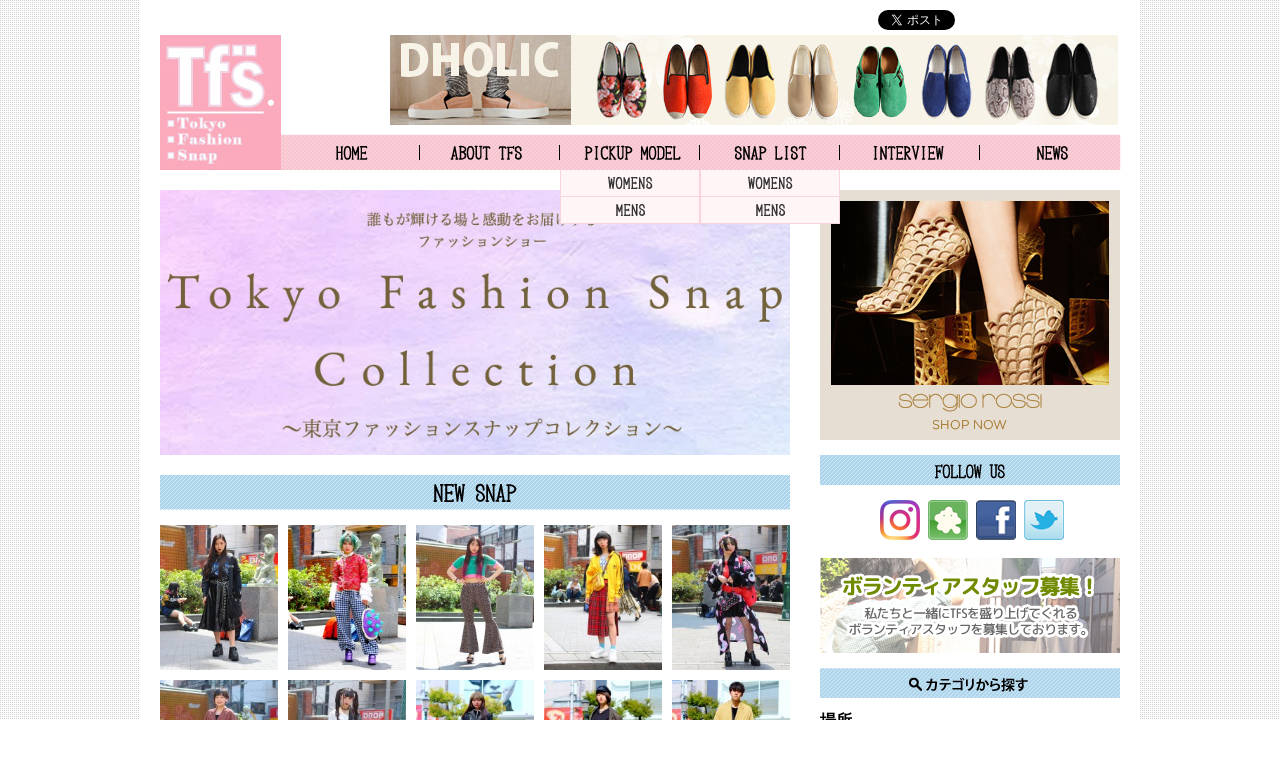

--- FILE ---
content_type: text/html; charset=UTF-8
request_url: https://www.tokyofashionsnap.net/
body_size: 8180
content:
<!DOCTYPE html PUBLIC "-//W3C//DTD XHTML 1.0 Transitional//EN" "http://www.w3.org/TR/xhtml1/DTD/xhtml1-transitional.dtd">
<html xmlns="http://www.w3.org/1999/xhtml" lang="ja" xml:lang="ja">
<head>
<meta http-equiv="Content-Type" content="text/html; charset=utf-8" />
<meta http-equiv="Content-Script-Type" content="text/javascript" />
<meta http-equiv="Content-Style-Type" content="text/css" />
<meta name="viewport" content="width=device-width, initial-scale=1.0, user-scalable=yes">
<title>東京ファッションスナップ【TFS】</title>

<link href="https://www.tokyofashionsnap.net/wp-content/themes/tfs/style.css?20260126144625" rel="stylesheet" type="text/css" />
<link href="https://www.tokyofashionsnap.net/wp-content/themes/tfs/css/contents.css?20260126144625" rel="stylesheet" type="text/css" />
<link href="https://www.tokyofashionsnap.net/wp-content/themes/tfs/css/top.css?20260126144625" rel="stylesheet" type="text/css" />
<link href="https://www.tokyofashionsnap.net/wp-content/themes/tfs/css/reset.css" rel="stylesheet" type="text/css" />
<link href="https://www.tokyofashionsnap.net/wp-content/themes/tfs/css/colorbox.css" rel="stylesheet" type="text/css" />
<script type='text/javascript' src='https://www.tokyofashionsnap.net/wp-content/themes/tfs/js/jquery-1.11.1.min.js'></script>
<script type='text/javascript' src='https://www.tokyofashionsnap.net/wp-content/themes/tfs/js/jquery.colorbox-min.js'></script>
<script type='text/javascript' src='https://www.tokyofashionsnap.net/wp-content/themes/tfs/js/common.js?20260126144625'></script>

<script>
  window.twttr = (function(d, s, id) {
  var js, fjs = d.getElementsByTagName(s)[0],
    t = window.twttr || {};
  if (d.getElementById(id)) return t;
  js = d.createElement(s);
  js.id = id;
  js.src = "https://platform.twitter.com/widgets.js";
  fjs.parentNode.insertBefore(js, fjs);
 
  t._e = [];
  t.ready = function(f) {
    t._e.push(f);
  };
 
  return t;
}(document, "script", "twitter-wjs"));</script>
<script>!function(d,s,id){var js,fjs=d.getElementsByTagName(s)[0];if(!d.getElementById(id)){js=d.createElement(s);js.charset="UTF-8";js.id=id;js.src="//platform.twitter.com/widgets.js";fjs.parentNode.insertBefore(js,fjs);}}(document,"script","twitter-wjs");</script>

<!-- wp_head -->
 
<!-- All in One SEO Pack 2.2.7.1 by Michael Torbert of Semper Fi Web Design[-1,-1] -->
<meta name="description" itemprop="description" content="東京ファッションスナップ【TFS】は東京、大阪、名古屋でお洒落な若者をターゲットにストリートスナップを定期開催し、リアルなファッション情報をWEB配信していく【お洒落メディア】です。 大阪スナップは梅田の人気ファッションビルOPAとコラボスナップをしております！ スナップ開催地も現在全国に拡大中！" />

<meta name="keywords" itemprop="keywords" content="TFS,東京ファッションスナップ,TokyoFashionSnap,SINFONIA,シンフォニア,大阪,名古屋,原宿,スナップ,ストリートスナップ" />
<meta name="google-site-verification" content="8CNeR9Jf71Xeen3vHSsj_846IhDht5hn5k1OUyULgGw" />
<link rel='next' href='https://www.tokyofashionsnap.net/page/2' />

<meta property="og:title" content="東京ファッションスナップ【TFS】" />
<meta property="og:url" content="https://www.tokyofashionsnap.net/" />
<meta property="og:image" content="https://www.tokyofashionsnap.net/wp-content/themes/tfs/images/common/logo.jpg" />
<meta property="og:site_name" content="東京ファッションスナップ【TFS】" />
<meta property="og:description" content="モデル:ゆうさん　まなさん モデル:yuiさん モデル:エミさん モデル;ririさん &nbsp; &nbsp;" />
<meta name="twitter:card" content="summary" />
<meta name="twitter:description" content="モデル:ゆうさん　まなさん モデル:yuiさん モデル:エミさん モデル;ririさん &nbsp; &nbsp;" />
<meta itemprop="image" content="https://www.tokyofashionsnap.net/wp-content/themes/tfs/images/common/logo.jpg" />
			<script>
			(function(i,s,o,g,r,a,m){i['GoogleAnalyticsObject']=r;i[r]=i[r]||function(){
			(i[r].q=i[r].q||[]).push(arguments)},i[r].l=1*new Date();a=s.createElement(o),
			m=s.getElementsByTagName(o)[0];a.async=1;a.src=g;m.parentNode.insertBefore(a,m)
			})(window,document,'script','//www.google-analytics.com/analytics.js','ga');

			ga('create', 'UA-12140983-27', 'auto');
			
			ga('send', 'pageview');
			</script>
<!-- /all in one seo pack -->
<link rel='stylesheet' id='se-link-styles-css'  href='https://www.tokyofashionsnap.net/wp-content/plugins/search-everything/static/css/se-styles.css?ver=3.9.1' type='text/css' media='all' />
<link rel='stylesheet' id='wordpress-popular-posts-css'  href='https://www.tokyofashionsnap.net/wp-content/plugins/wordpress-popular-posts/style/wpp.css?ver=3.3.1' type='text/css' media='all' />
<script type='text/javascript' src='https://www.tokyofashionsnap.net/wp-includes/js/jquery/jquery.js?ver=1.11.0'></script>
<script type='text/javascript' src='https://www.tokyofashionsnap.net/wp-includes/js/jquery/jquery-migrate.min.js?ver=1.2.1'></script>
<script type='text/javascript' src='https://www.tokyofashionsnap.net/wp-content/themes/tfs/js/gnavi.js?ver=3.9.1'></script>
<script type='text/javascript' src='//cdnjs.cloudflare.com/ajax/libs/jquery-easing/1.3/jquery.easing.min.js?ver=3.9.1'></script>
<link rel="EditURI" type="application/rsd+xml" title="RSD" href="https://www.tokyofashionsnap.net/xmlrpc.php?rsd" />
<link rel="wlwmanifest" type="application/wlwmanifest+xml" href="https://www.tokyofashionsnap.net/wp-includes/wlwmanifest.xml" /> 
<script type="text/javascript">
	window._se_plugin_version = '8.1.3';
</script>
	
<style type="text/css" media="screen">
	#rotator {
		position: relative;
		width: 630px;
		height: 265px;
		margin: 0; padding: 0;
		overflow: hidden;
	}
</style>
	
<link rel="stylesheet" href="https://www.tokyofashionsnap.net/wp-content/plugins/wp-page-numbers/classic/wp-page-numbers.css" type="text/css" media="screen" /><!-- BEGIN: WP Social Bookmarking Light -->
<script>(function(d, s, id) {
  var js, fjs = d.getElementsByTagName(s)[0];
  if (d.getElementById(id)) return;
  js = d.createElement(s); js.id = id;
  js.src = "//connect.facebook.net/ja_JP/sdk.js#xfbml=1&version=v2.0";
  fjs.parentNode.insertBefore(js, fjs);
}(document, 'script', 'facebook-jssdk'));</script>   
<style type="text/css">
.wp_social_bookmarking_light{
    border: 0 !important;
    padding: 10px 0 20px 0 !important;
    margin: 0 !important;
}
.wp_social_bookmarking_light div{
    float: left !important;
    border: 0 !important;
    padding: 0 !important;
    margin: 0 5px 0px 0 !important;
    min-height: 30px !important;
    line-height: 18px !important;
    text-indent: 0 !important;
}
.wp_social_bookmarking_light img{
    border: 0 !important;
    padding: 0;
    margin: 0;
    vertical-align: top !important;
}
.wp_social_bookmarking_light_clear{
    clear: both !important;
}
#fb-root{
    display: none;
}
.wsbl_twitter{
    width: 100px;
}
.wsbl_facebook_like iframe{
    max-width: none !important;
}</style>
<!-- END: WP Social Bookmarking Light -->
<!-- end wp_head -->

</head>
<body id="pagetop">
    <div id="wrapper">
<script type='text/javascript'>
  (function(i,s,o,g,r,a,m){i['GoogleAnalyticsObject']=r;i[r]=i[r]||function(){
  (i[r].q=i[r].q||[]).push(arguments)},i[r].l=1*new Date();a=s.createElement(o),
  m=s.getElementsByTagName(o)[0];a.async=1;a.src=g;m.parentNode.insertBefore(a,m)
  })(window,document,'script','//www.google-analytics.com/analytics.js','ga');

  ga('create', 'UA-12140983-27', 'auto');
  ga('require', 'displayfeatures');
  ga('send', 'pageview');

</script>
        <div id="header">
            <h1><a href="https://www.tokyofashionsnap.net"><img src="https://www.tokyofashionsnap.net/wp-content/themes/tfs/images/common/logo.jpg" alt="東京ファッションスナップ　Tokyo Fashion Snap" /><span class="sp">Tokyo Fashion Snap</span></a></h1>
            <ul id="gNavi">
                <li class="gMenu01"><a href="https://www.tokyofashionsnap.net" title="TFS HOME">TFS HOME</a></li>
                <li class="gMenu02"><a href="https://www.tokyofashionsnap.net/about" title="TFSとは">ABOUT TFS</a></li>
                <li class="gMenu03"><a href="https://www.tokyofashionsnap.net/archives/pickup" title="ピックアップスナップ">PICKUP MODEL</a>
                    <ul class="submenu">
                        <li class="submenu01"><a href="https://www.tokyofashionsnap.net/reg_sex/womens">WOMENS</a></li>
                        <li class="submenu02"><a href="https://www.tokyofashionsnap.net/reg_sex/mens">MENS</a></li>
                    </ul>
                </li>
                <li class="gMenu04"><a href="https://www.tokyofashionsnap.net/archives/snap" title="スナップ">SNAP LIST</a>
                    <ul class="submenu">
                        <li class="submenu01"><a href="https://www.tokyofashionsnap.net/snap_sex/womens">WOMENS</a></li>
                        <li class="submenu02"><a href="https://www.tokyofashionsnap.net/snap_sex/mens">MENS</a></li>
                    </ul>
                </li>
                <li class="gMenu05"><a href="https://www.tokyofashionsnap.net/archives/interview" title="インタビュー">INTERVIEW</a></li>
                <li class="gMenu06"><a href="https://www.tokyofashionsnap.net/archives/category/news" title="ニュース">NEWS</a></li>
            </ul><!--END gNavi-->
            <ul class="share clearfix">
                <li><iframe title="facebook" src="https://www.facebook.com/plugins/like.php?href=http%3A%2F%2Fwww.tokyofashionsnap.net%2F&amp;width=120&amp;layout=button_count&amp;action=like&amp;show_faces=false&amp;share=false&amp;height=21&amp;appId=308012589211706" scrolling="no" frameborder="0" style="border:none; overflow:hidden; width:120px; height:21px;" allowTransparency="true"></iframe></li>
                <li><a href="https://twitter.com/share" class="twitter-share-button" data-url="https://www.tokyofashionsnap.net/" data-text="Tokyo Fashion Snap" data-lang="ja">ツイート</a></li>
                <li><div class="g-plusone" data-size="medium" data-href="https://www.tokyofashionsnap.net/"></div></li>
            </ul>
            <div id="headBanner"><img src="https://www.tokyofashionsnap.net/wp-content/themes/tfs/images/banner/head.jpg" alt="" /></div>
            <div class="header sp">
                <span class="spmenu_btn"></span>
            </div>
        </div><!--END header-->
        <div class="sp spmenu">
            <nav>
                <ul>
                    <li><a href="https://www.tokyofashionsnap.net" title="TFS HOME">TFS HOME</a></li>
                    <li><a href="https://www.tokyofashionsnap.net/about" title="TFSとは">ABOUT TFS</a></li>
                    <li><a href="https://www.tokyofashionsnap.net/archives/pickup" title="ピックアップスナップ">PICKUP MODEL</a></li>
                    <li><a href="https://www.tokyofashionsnap.net/reg_sex/womens">－　WOMENS</a></li>
                    <li><a href="https://www.tokyofashionsnap.net/reg_sex/mens">－　MENS</a></li>
                    <li><a href="https://www.tokyofashionsnap.net/archives/snap" title="スナップ">SNAP LIST</a></li>
                    <li><a href="https://www.tokyofashionsnap.net/snap_sex/womens">－　WOMENS</a></li>
                    <li><a href="https://www.tokyofashionsnap.net/snap_sex/mens">－　MENS</a></li>
                    <li><a href="https://www.tokyofashionsnap.net/archives/interview" title="インタビュー">INTERVIEW</a></li>
                    <li><a href="https://www.tokyofashionsnap.net/archives/category/news" title="ニュース">NEWS</a></li>
                    <li><a href="https://www.tokyofashionsnap.net/staff">ボランティアスタッフ募集</a></li>
                    <li><a href="https://www.tokyofashionsnap.net/contact">お問い合わせ</a></li>
                    <li><a href="https://www.tokyofashionsnap.net/privacy">プライバシーポリシー</a></li>
                    <li><a href="https://www.tokyofashionsnap.net/ad">広告掲載について</a></li>
                    <li><a href="https://www.tokyofashionsnap.net/company">運営会社</a></li>
                </ul>
            </nav>
        </div>
    <div id="main" class="clearfix">
        <div class="clearfix">
            <div id="contents">
                <div id="mainImage">
                    <div id="rotator">
<a href="https://tokyofashionsnap.wixsite.com/tfsc"><img src="https://www.tokyofashionsnap.net/wp-content/uploads/2016/08/TFSC-vol.3-jpeg-resized.jpg" width="630" height="265" class="20160830034331" alt="" /></a>
<a href="http://www.tokyofashionsnap.net/archives/interview/491.html"><img src="https://www.tokyofashionsnap.net/wp-content/uploads/2016/08/top_godmake_bnr02.jpg" width="630" height="265" class="20160830045831" alt="" /></a>
<a href="http://www.tokyofashionsnap.net/archives/325.html"><img src="https://www.tokyofashionsnap.net/wp-content/uploads/2016/08/top_godmake_bnr.jpg" width="630" height="265" class="20160830045858" alt="" /></a>
</div>
                </div><!--END mainImage-->

                <h2><img src="https://www.tokyofashionsnap.net/wp-content/themes/tfs/images/contents/ttl-newsnap.jpg" alt="NEW SNAP" /></h2>
                <ul id="snapList" class="clearfix">
                                                    <li><a href="https://www.tokyofashionsnap.net/archives/snap/8247.html"><img src="https://www.tokyofashionsnap.net/wp-content/uploads/2019/07/0011-168x206.jpg" class="attachment-118x145 wp-post-image" alt="001" /></a></li>
                                    <li><a href="https://www.tokyofashionsnap.net/archives/snap/8240.html"><img src="https://www.tokyofashionsnap.net/wp-content/uploads/2019/07/001-168x206.jpg" class="attachment-118x145 wp-post-image" alt="001" /></a></li>
                                    <li><a href="https://www.tokyofashionsnap.net/archives/snap/8237.html"><img src="https://www.tokyofashionsnap.net/wp-content/uploads/2019/06/033-168x206.jpg" class="attachment-118x145 wp-post-image" alt="03" /></a></li>
                                    <li><a href="https://www.tokyofashionsnap.net/archives/snap/8232.html"><img src="https://www.tokyofashionsnap.net/wp-content/uploads/2019/06/012-168x206.jpg" class="attachment-118x145 wp-post-image" alt="01" /></a></li>
                                    <li><a href="https://www.tokyofashionsnap.net/archives/snap/8221.html"><img src="https://www.tokyofashionsnap.net/wp-content/uploads/2019/06/07-168x206.jpg" class="attachment-118x145 wp-post-image" alt="07" /></a></li>
                                    <li><a href="https://www.tokyofashionsnap.net/archives/snap/8216.html"><img src="https://www.tokyofashionsnap.net/wp-content/uploads/2019/06/05-168x206.jpg" class="attachment-118x145 wp-post-image" alt="05" /></a></li>
                                    <li><a href="https://www.tokyofashionsnap.net/archives/snap/8227.html"><img src="https://www.tokyofashionsnap.net/wp-content/uploads/2019/06/021-168x206.jpg" class="attachment-118x145 wp-post-image" alt="02" /></a></li>
                                    <li><a href="https://www.tokyofashionsnap.net/archives/snap/8213.html"><img src="https://www.tokyofashionsnap.net/wp-content/uploads/2019/06/01-168x206.jpg" class="attachment-118x145 wp-post-image" alt="01" /></a></li>
                                    <li><a href="https://www.tokyofashionsnap.net/archives/snap/8178.html"><img src="https://www.tokyofashionsnap.net/wp-content/uploads/2019/04/d8f4d811f28ccdd6563fdea853b294eb-168x206.jpg" class="attachment-118x145 wp-post-image" alt="005-5 - コピー" /></a></li>
                                    <li><a href="https://www.tokyofashionsnap.net/archives/snap/8173.html"><img src="https://www.tokyofashionsnap.net/wp-content/uploads/2019/03/fe9177689790da0c1c5b79c138574429-168x206.jpg" class="attachment-118x145 wp-post-image" alt="006-5 - コピー" /></a></li>
                                    <li><a href="https://www.tokyofashionsnap.net/archives/snap/8167.html"><img src="https://www.tokyofashionsnap.net/wp-content/uploads/2019/04/301652c756065d2f058d4d6a7f962f71-168x206.jpg" class="attachment-118x145 wp-post-image" alt="003-4 - コピー" /></a></li>
                                    <li><a href="https://www.tokyofashionsnap.net/archives/snap/8201.html"><img src="https://www.tokyofashionsnap.net/wp-content/uploads/2019/06/001-168x206.jpg" class="attachment-118x145 wp-post-image" alt="001" /></a></li>
                                    <li><a href="https://www.tokyofashionsnap.net/archives/snap/8198.html"><img src="https://www.tokyofashionsnap.net/wp-content/uploads/2019/06/007-168x206.jpg" class="attachment-118x145 wp-post-image" alt="007" /></a></li>
                                    <li><a href="https://www.tokyofashionsnap.net/archives/snap/8195.html"><img src="https://www.tokyofashionsnap.net/wp-content/uploads/2019/06/005-168x206.jpg" class="attachment-118x145 wp-post-image" alt="005" /></a></li>
                                    <li><a href="https://www.tokyofashionsnap.net/archives/snap/8099.html"><img src="https://www.tokyofashionsnap.net/wp-content/uploads/2019/02/033-3-168x206.jpg" class="attachment-118x145 wp-post-image" alt="033-3" /></a></li>
                                                </ul>
                <p class="snapMore"><a href="https://www.tokyofashionsnap.net/archives/snap"><img src="https://www.tokyofashionsnap.net/wp-content/themes/tfs/images/common/more.gif" alt="more" /></a></p>

                <h2><img src="https://www.tokyofashionsnap.net/wp-content/themes/tfs/images/contents/ttl-pickupmodel.jpg" alt="PICKUP MODEL" /></h2>
                <div id="pickupModelBox">
                    <ul id="pickupModelList" class="clearfix">
                                                        <li>
                            <div class="photo"><a href="https://www.tokyofashionsnap.net/archives/pickup/8205.html"><img src="https://www.tokyofashionsnap.net/wp-content/uploads/2019/06/0041-168x206.jpg" class="attachment-168x206 wp-post-image" alt="004" /></a></div>
                            <h3><a href="https://www.tokyofashionsnap.net/archives/pickup/8205.html">GAMEBOYしんじ</a></h3>
                            <p class="date">Date:2019/05/05</p>
                        </li>
                                            <li>
                            <div class="photo"><a href="https://www.tokyofashionsnap.net/archives/pickup/8192.html"><img src="https://www.tokyofashionsnap.net/wp-content/uploads/2019/06/003-168x206.jpg" class="attachment-168x206 wp-post-image" alt="003" /></a></div>
                            <h3><a href="https://www.tokyofashionsnap.net/archives/pickup/8192.html">岩谷 美桜</a></h3>
                            <p class="date">Date:2019/03/03</p>
                        </li>
                                            <li>
                            <div class="photo"><a href="https://www.tokyofashionsnap.net/archives/pickup/7948.html"><img src="https://www.tokyofashionsnap.net/wp-content/uploads/2018/12/09-4-168x206.jpg" class="attachment-168x206 wp-post-image" alt="09-4" /></a></div>
                            <h3><a href="https://www.tokyofashionsnap.net/archives/pickup/7948.html">あんな</a></h3>
                            <p class="date">Date:2018/12/09</p>
                        </li>
                                            <li>
                            <div class="photo"><a href="https://www.tokyofashionsnap.net/archives/pickup/7943.html"><img src="https://www.tokyofashionsnap.net/wp-content/uploads/2018/12/02-3-168x206.jpg" class="attachment-168x206 wp-post-image" alt="02-3" /></a></div>
                            <h3><a href="https://www.tokyofashionsnap.net/archives/pickup/7943.html">りりレ</a></h3>
                            <p class="date">Date:2018/12/02</p>
                        </li>
                                            <li>
                            <div class="photo"><a href="https://www.tokyofashionsnap.net/archives/pickup/7901.html"><img src="https://www.tokyofashionsnap.net/wp-content/uploads/2018/11/01-168x206.jpg" class="attachment-168x206 wp-post-image" alt="01" /></a></div>
                            <h3><a href="https://www.tokyofashionsnap.net/archives/pickup/7901.html">NATSUKI</a></h3>
                            <p class="date">Date:2018/11/25</p>
                        </li>
                                            <li>
                            <div class="photo"><a href="https://www.tokyofashionsnap.net/archives/pickup/7809.html"><img src="https://www.tokyofashionsnap.net/wp-content/uploads/2018/10/41-168x206.jpeg" class="attachment-168x206 wp-post-image" alt="4" /></a></div>
                            <h3><a href="https://www.tokyofashionsnap.net/archives/pickup/7809.html">コノミ</a></h3>
                            <p class="date">Date:2018/10/28</p>
                        </li>
                                                            </ul><!--END pickupModelList-->
                </div><!--END pickupModelBox-->
                <p class="pickupMore"><a href="https://www.tokyofashionsnap.net/archives/pickup"><img src="https://www.tokyofashionsnap.net/wp-content/themes/tfs/images/common/more.gif" alt="more" /></a></p>

                <ul class="widgetList">
                    
<!-- WordPress Popular Posts Plugin v3.3.1 [W] [monthly] [views] [custom] -->
<li id="wpp-2" class="widget popular-posts">
<h2 class="widgettitle">今月の人気記事ランキング</h2>

<ul id="popularPostsList">
<li>
<div class="photo"><a href="https://www.tokyofashionsnap.net/archives/snap/2059.html" title="MINA（大阪）" target="_self"><img src="https://www.tokyofashionsnap.net/wp-content/uploads/2015/02/2013-06-30-14.37.09-168x206.jpg" class="wpp-thumbnail wpp_featured_stock wp-post-image" alt="MINA（大阪）" /></a></div>
<h3><a href="https://www.tokyofashionsnap.net/archives/snap/2059.html" title="MINA（大阪）" class="wpp-post-title" target="_self">MINA（大阪）</a></h3>
<p class="date">Date:<span class="wpp-date">posted on 2013/06/30</span></p>
</li>
<li>
<div class="photo"><a href="https://www.tokyofashionsnap.net/archives/snap/3961.html" title="はげちょびん（原宿）" target="_self"><img src="https://www.tokyofashionsnap.net/wp-content/uploads/2015/12/IMG_9443-168x206.jpg" class="wpp-thumbnail wpp_featured_stock wp-post-image" alt="IMG_9443" /></a></div>
<h3><a href="https://www.tokyofashionsnap.net/archives/snap/3961.html" title="はげちょびん（原宿）" class="wpp-post-title" target="_self">はげちょびん（原宿）</a></h3>
<p class="date">Date:<span class="wpp-date">posted on 2015/12/16</span></p>
</li>
<li>
<div class="photo"><a href="https://www.tokyofashionsnap.net/archives/snap/5416.html" title="いとうまやか" target="_self"><img src="https://www.tokyofashionsnap.net/wp-content/uploads/2016/05/IMG_7136-168x206.jpg" class="wpp-thumbnail wpp_featured_stock wp-post-image" alt="IMG_7136" /></a></div>
<h3><a href="https://www.tokyofashionsnap.net/archives/snap/5416.html" title="いとうまやか" class="wpp-post-title" target="_self">いとうまやか</a></h3>
<p class="date">Date:<span class="wpp-date">posted on 2016/05/24</span></p>
</li>

</ul>
</li>

<!-- End WordPress Popular Posts Plugin v3.3.1 -->
                </ul>

                <h2><img src="https://www.tokyofashionsnap.net/wp-content/themes/tfs/images/contents/ttl-interview.jpg" alt="INTERVIEW" /></h2>
                <ul id="interviewList" class="clearfix">
                                                    <li><div class="photo"><a href="https://www.tokyofashionsnap.net/archives/interview/7109.html"><img src="https://www.tokyofashionsnap.net/wp-content/uploads/2017/11/9203.jpg" class="attachment-full wp-post-image" alt="9203" /></a></div><span class="int-title"><a href="https://www.tokyofashionsnap.net/archives/interview/7109.html">平富　遥香さん</a></span></li>
                                    <li><div class="photo"><a href="https://www.tokyofashionsnap.net/archives/interview/7104.html"><img src="https://www.tokyofashionsnap.net/wp-content/uploads/2017/11/9202.jpg" class="attachment-full wp-post-image" alt="9202" /></a></div><span class="int-title"><a href="https://www.tokyofashionsnap.net/archives/interview/7104.html">工藤　愛美香さん</a></span></li>
                                    <li><div class="photo"><a href="https://www.tokyofashionsnap.net/archives/interview/7098.html"><img src="https://www.tokyofashionsnap.net/wp-content/uploads/2017/11/8804.jpg" class="attachment-full wp-post-image" alt="8804" /></a></div><span class="int-title"><a href="https://www.tokyofashionsnap.net/archives/interview/7098.html">川口　美波さん</a></span></li>
                                    <li><div class="photo"><a href="https://www.tokyofashionsnap.net/archives/interview/5864.html"><img src="https://www.tokyofashionsnap.net/wp-content/uploads/2016/07/IMG_7358.jpg" class="attachment-full wp-post-image" alt="IMG_7358" /></a></div><span class="int-title"><a href="https://www.tokyofashionsnap.net/archives/interview/5864.html">メロディーチューバック</a></span></li>
                                    <li><div class="photo"><a href="https://www.tokyofashionsnap.net/archives/interview/2361.html"><img src="https://www.tokyofashionsnap.net/wp-content/uploads/2015/03/2015-02-10-19.23.24.jpg" class="attachment-full wp-post-image" alt="2015-02-10 19.23.24" /></a></div><span class="int-title"><a href="https://www.tokyofashionsnap.net/archives/interview/2361.html">maki。</a></span></li>
                                    <li><div class="photo"><a href="https://www.tokyofashionsnap.net/archives/interview/1603.html"><img src="https://www.tokyofashionsnap.net/wp-content/uploads/2014/12/IMG_7211.jpg" class="attachment-full wp-post-image" alt="IMG_7211" /></a></div><span class="int-title"><a href="https://www.tokyofashionsnap.net/archives/interview/1603.html">優里香</a></span></li>
                                                </ul>
                <p class="interviewMore"><a href="https://www.tokyofashionsnap.net/archives/interview"><img src="https://www.tokyofashionsnap.net/wp-content/themes/tfs/images/common/more.gif" alt="more" /></a></p>

                <h2><img src="https://www.tokyofashionsnap.net/wp-content/themes/tfs/images/contents/ttl-news.jpg" alt="NEWS" /></h2>
                <ul id="newsList">
                                            <li><span class="date">2019/06/16</span><a href="https://www.tokyofashionsnap.net/archives/8182.html">6月16日　スナップ</a></li>
                                    <li><span class="date">2019/04/18</span><a href="https://www.tokyofashionsnap.net/archives/8156.html">4月原宿スナップ</a></li>
                                    <li><span class="date">2019/04/10</span><a href="https://www.tokyofashionsnap.net/archives/8147.html">Dior</a></li>
                                                </ul>
                <p class="newsMore"><a href="https://www.tokyofashionsnap.net/archives/category/news"><img src="https://www.tokyofashionsnap.net/wp-content/themes/tfs/images/common/more.gif" alt="more" /></a></p>

                <div id="facebookBox"><iframe src="https://www.facebook.com/plugins/page.php?href=https://www.facebook.com/tokyofashionsnap.tfssnap/&tabs=timeline&width=340&height=300&small_header=false&adapt_container_width=true&hide_cover=false&show_facepile=false&appId" width="340" height="300" style="border:none;overflow:hidden" scrolling="no" frameborder="0" allowTransparency="true" allow="encrypted-media"></iframe></div>
            </div><!--END contents-->
        <div id="sidebar">
            <div id="sideBanner01" class="sideBanner">
                <img src="https://www.tokyofashionsnap.net/wp-content/themes/tfs/images/banner/side01.jpg" alt="SERGIO ROSSI" />
            </div>

            <h2><img src="https://www.tokyofashionsnap.net/wp-content/themes/tfs/images/common/ttl-side-followus.jpg" alt="FOLLOW US" /></h2>
            <ul class="followList clearfix">
                <li><a href="https://www.instagram.com/tfsnap/" target="_blank"><img src="https://www.tokyofashionsnap.net/wp-content/themes/tfs/images/common/icon-instagram.png" alt="Instagram" /></a></li>
                <li><a href="http://ameblo.jp/tfs89" target="_blank"><img src="https://www.tokyofashionsnap.net/wp-content/themes/tfs/images/common/icon-ameba.gif" alt="アメブロ" /></a></li>
                <li><a href="https://facebook.com/tokyofashionsnap.tfssnap/" target="_blank"><img src="https://www.tokyofashionsnap.net/wp-content/themes/tfs/images/common/icon-facebook.gif" alt="facebook" /></a></li>
                <li><a href="https://twitter.com/tfssnap" target="_blank"><img src="https://www.tokyofashionsnap.net/wp-content/themes/tfs/images/common/icon-twitter.gif" alt="Twitter" /></a></li>
            </ul>

            <div id="sideBanner02" class="sideBanner">
                <a href="https://www.tokyofashionsnap.net/staff"><img src="https://www.tokyofashionsnap.net/wp-content/themes/tfs/images/common/staff_bnr2.jpg" alt="ボランティアスタッフ募集" /></a>
            </div>

            <h2><img src="https://www.tokyofashionsnap.net/wp-content/themes/tfs/images/common/ttl-side-cat.jpg" alt="カテゴリから探す" /></h2>
            <div class="sidecategoryBox">
            <h3>場所</h3>
            <ul class="catList01">
                <li><a href="https://www.tokyofashionsnap.net/snap_area/tokyo">東京</a></li>
                <li><a href="https://www.tokyofashionsnap.net/snap_area/osaka">大阪</a></li>
            </ul>
        </div>
        <div class="sidecategoryBox">
            <h3>季節</h3>
            <ul class="catList02 clearfix">
                <li><a href="https://www.tokyofashionsnap.net/snap_season/autumn">autumn</a></li>
                <li><a href="https://www.tokyofashionsnap.net/snap_season/summer">summer</a></li>
                <li><a href="https://www.tokyofashionsnap.net/snap_season/spring">spring</a></li>
                <li><a href="https://www.tokyofashionsnap.net/snap_season/winter">winter</a></li>
            </ul>
        </div>
        <div class="sidecategoryBox">
            <h3>アーカイブ</h3>
            <select name="archive-dropdown" onchange='document.location.href=this.options[this.selectedIndex].value;' tabindex="0">
                <option value="" selected="selected">月を選択</option>
                	<option value='https://www.tokyofashionsnap.net/archives/snap/date/2019/06'> 2019年6月 </option>
	<option value='https://www.tokyofashionsnap.net/archives/snap/date/2019/05'> 2019年5月 </option>
	<option value='https://www.tokyofashionsnap.net/archives/snap/date/2019/04'> 2019年4月 </option>
	<option value='https://www.tokyofashionsnap.net/archives/snap/date/2019/03'> 2019年3月 </option>
	<option value='https://www.tokyofashionsnap.net/archives/snap/date/2019/02'> 2019年2月 </option>
	<option value='https://www.tokyofashionsnap.net/archives/snap/date/2018/12'> 2018年12月 </option>
	<option value='https://www.tokyofashionsnap.net/archives/snap/date/2018/11'> 2018年11月 </option>
	<option value='https://www.tokyofashionsnap.net/archives/snap/date/2018/10'> 2018年10月 </option>
	<option value='https://www.tokyofashionsnap.net/archives/snap/date/2018/09'> 2018年9月 </option>
	<option value='https://www.tokyofashionsnap.net/archives/snap/date/2018/08'> 2018年8月 </option>
	<option value='https://www.tokyofashionsnap.net/archives/snap/date/2018/07'> 2018年7月 </option>
	<option value='https://www.tokyofashionsnap.net/archives/snap/date/2017/10'> 2017年10月 </option>
	<option value='https://www.tokyofashionsnap.net/archives/snap/date/2017/09'> 2017年9月 </option>
	<option value='https://www.tokyofashionsnap.net/archives/snap/date/2017/08'> 2017年8月 </option>
	<option value='https://www.tokyofashionsnap.net/archives/snap/date/2017/07'> 2017年7月 </option>
	<option value='https://www.tokyofashionsnap.net/archives/snap/date/2017/06'> 2017年6月 </option>
	<option value='https://www.tokyofashionsnap.net/archives/snap/date/2017/05'> 2017年5月 </option>
	<option value='https://www.tokyofashionsnap.net/archives/snap/date/2017/01'> 2017年1月 </option>
	<option value='https://www.tokyofashionsnap.net/archives/snap/date/2016/12'> 2016年12月 </option>
	<option value='https://www.tokyofashionsnap.net/archives/snap/date/2016/11'> 2016年11月 </option>
	<option value='https://www.tokyofashionsnap.net/archives/snap/date/2016/08'> 2016年8月 </option>
	<option value='https://www.tokyofashionsnap.net/archives/snap/date/2016/07'> 2016年7月 </option>
	<option value='https://www.tokyofashionsnap.net/archives/snap/date/2016/06'> 2016年6月 </option>
	<option value='https://www.tokyofashionsnap.net/archives/snap/date/2016/05'> 2016年5月 </option>
	<option value='https://www.tokyofashionsnap.net/archives/snap/date/2016/04'> 2016年4月 </option>
	<option value='https://www.tokyofashionsnap.net/archives/snap/date/2016/03'> 2016年3月 </option>
	<option value='https://www.tokyofashionsnap.net/archives/snap/date/2016/02'> 2016年2月 </option>
	<option value='https://www.tokyofashionsnap.net/archives/snap/date/2016/01'> 2016年1月 </option>
	<option value='https://www.tokyofashionsnap.net/archives/snap/date/2015/12'> 2015年12月 </option>
	<option value='https://www.tokyofashionsnap.net/archives/snap/date/2015/11'> 2015年11月 </option>
	<option value='https://www.tokyofashionsnap.net/archives/snap/date/2015/10'> 2015年10月 </option>
	<option value='https://www.tokyofashionsnap.net/archives/snap/date/2015/09'> 2015年9月 </option>
	<option value='https://www.tokyofashionsnap.net/archives/snap/date/2015/08'> 2015年8月 </option>
	<option value='https://www.tokyofashionsnap.net/archives/snap/date/2015/07'> 2015年7月 </option>
	<option value='https://www.tokyofashionsnap.net/archives/snap/date/2015/06'> 2015年6月 </option>
	<option value='https://www.tokyofashionsnap.net/archives/snap/date/2015/04'> 2015年4月 </option>
	<option value='https://www.tokyofashionsnap.net/archives/snap/date/2015/03'> 2015年3月 </option>
	<option value='https://www.tokyofashionsnap.net/archives/snap/date/2015/02'> 2015年2月 </option>
	<option value='https://www.tokyofashionsnap.net/archives/snap/date/2015/01'> 2015年1月 </option>
	<option value='https://www.tokyofashionsnap.net/archives/snap/date/2014/12'> 2014年12月 </option>
	<option value='https://www.tokyofashionsnap.net/archives/snap/date/2014/11'> 2014年11月 </option>
	<option value='https://www.tokyofashionsnap.net/archives/snap/date/2014/10'> 2014年10月 </option>
	<option value='https://www.tokyofashionsnap.net/archives/snap/date/2014/09'> 2014年9月 </option>
	<option value='https://www.tokyofashionsnap.net/archives/snap/date/2014/08'> 2014年8月 </option>
	<option value='https://www.tokyofashionsnap.net/archives/snap/date/2014/07'> 2014年7月 </option>
	<option value='https://www.tokyofashionsnap.net/archives/snap/date/2014/05'> 2014年5月 </option>
	<option value='https://www.tokyofashionsnap.net/archives/snap/date/2014/04'> 2014年4月 </option>
	<option value='https://www.tokyofashionsnap.net/archives/snap/date/2014/03'> 2014年3月 </option>
	<option value='https://www.tokyofashionsnap.net/archives/snap/date/2014/02'> 2014年2月 </option>
	<option value='https://www.tokyofashionsnap.net/archives/snap/date/2014/01'> 2014年1月 </option>
	<option value='https://www.tokyofashionsnap.net/archives/snap/date/2013/12'> 2013年12月 </option>
	<option value='https://www.tokyofashionsnap.net/archives/snap/date/2013/11'> 2013年11月 </option>
	<option value='https://www.tokyofashionsnap.net/archives/snap/date/2013/10'> 2013年10月 </option>
	<option value='https://www.tokyofashionsnap.net/archives/snap/date/2013/09'> 2013年9月 </option>
	<option value='https://www.tokyofashionsnap.net/archives/snap/date/2013/08'> 2013年8月 </option>
	<option value='https://www.tokyofashionsnap.net/archives/snap/date/2013/07'> 2013年7月 </option>
	<option value='https://www.tokyofashionsnap.net/archives/snap/date/2013/06'> 2013年6月 </option>
	<option value='https://www.tokyofashionsnap.net/archives/snap/date/2013/05'> 2013年5月 </option>
	<option value='https://www.tokyofashionsnap.net/archives/snap/date/2013/04'> 2013年4月 </option>
            </select>
        </div>
        <div class="sidecategoryBox">
            <h3>フリーワード検索</h3>

            <form method="get" id="searchform" class="searchform" action="https://www.tokyofashionsnap.net/">
              <div>
                <label class="screen-reader-text" for="s">検索:</label>
                <input type="text" value="" name="s" id="s" />
                <input type="submit" id="searchsubmit" value="検索" />
              </div>
            </form>
            <p>(モデル名、ブランド名、雑誌名、etc)</p>
                        <br />
            <div class="sideBanner">
                <a href="https://sinfonia.cc/" target="_blank"><img src="https://www.tokyofashionsnap.net/wp-content/themes/tfs/images/banner/side03.jpg" alt="キャスティング・モデルタレントプロダクション" width="100%" /><p>キャスティング・モデルタレントプロダクション</p></a>
            </div>
            <div class="sideBanner">
                <a href="https://sinfonia.cc/sb" target="_blank"><img src="https://www.tokyofashionsnap.net/wp-content/themes/tfs/images/banner/side04.png" alt="キャスティング・モデルタレントプロダクション" width="100%" /></a>
            </div>
                        <div class="sideBanner">
                <img src="https://www.tokyofashionsnap.net/wp-content/themes/tfs/images/banner/side02.jpg" alt="バナー" />
            </div>
            <h2><img src="https://www.tokyofashionsnap.net/wp-content/themes/tfs/images/common/ttl-side-alliance.jpg" alt="提携企業" /></h2>
            <div class="allianceBox">
                <!--a href="http://www.opa-club.com/" target="_blank"><img src="https://www.tokyofashionsnap.net/wp-content/themes/tfs/images/alliance/opa.jpg" alt="OPA" /></a-->
                <a href="http://big-step.co.jp/" target="_blank"><img src="https://www.tokyofashionsnap.net/wp-content/themes/tfs/images/alliance/bigstep.png" alt="BIGSTEP" /></a>
            </div>
        </div><!--END sidebar-->        </div>
    </div><!--END main-->
    <div id="bottomBanner">
        <img src="https://www.tokyofashionsnap.net/wp-content/themes/tfs/images/banner/bottom.jpg" alt="" />
    </div>
    <div id="footerCategory" class="clearfix">
        <h2><img src="https://www.tokyofashionsnap.net/wp-content/themes/tfs/images/common/ttl-f-snapcat.gif" alt="SNAP CATEGORY" /></h2>
        <div class="categoryBox">
            <h3>場所</h3>
            <ul class="catList01">
                <li><a href="https://www.tokyofashionsnap.net/snap_area/tokyo">東京</a></li>
                <li><a href="https://www.tokyofashionsnap.net/snap_area/osaka">大阪</a></li>
            </ul>
        </div>
        <div class="categoryBox">
            <h3>季節</h3>
            <ul class="catList02 clearfix">
                <li><a href="https://www.tokyofashionsnap.net/snap_season/autumn">autumn</a></li>
                <li><a href="https://www.tokyofashionsnap.net/snap_season/summer">summer</a></li>
                <li><a href="https://www.tokyofashionsnap.net/snap_season/spring">spring</a></li>
                <li><a href="https://www.tokyofashionsnap.net/snap_season/winter">winter</a></li>
            </ul>
        </div>
        <div class="categoryBox">
            <h3>アーカイブ</h3>
            <select name="archive-dropdown" onchange='document.location.href=this.options[this.selectedIndex].value;' tabindex="0"> 
                <option selected="selected" value="">月を選択</option> 
                	<option value='https://www.tokyofashionsnap.net/archives/snap/date/2019/06'> 2019年6月 </option>
	<option value='https://www.tokyofashionsnap.net/archives/snap/date/2019/05'> 2019年5月 </option>
	<option value='https://www.tokyofashionsnap.net/archives/snap/date/2019/04'> 2019年4月 </option>
	<option value='https://www.tokyofashionsnap.net/archives/snap/date/2019/03'> 2019年3月 </option>
	<option value='https://www.tokyofashionsnap.net/archives/snap/date/2019/02'> 2019年2月 </option>
	<option value='https://www.tokyofashionsnap.net/archives/snap/date/2018/12'> 2018年12月 </option>
	<option value='https://www.tokyofashionsnap.net/archives/snap/date/2018/11'> 2018年11月 </option>
	<option value='https://www.tokyofashionsnap.net/archives/snap/date/2018/10'> 2018年10月 </option>
	<option value='https://www.tokyofashionsnap.net/archives/snap/date/2018/09'> 2018年9月 </option>
	<option value='https://www.tokyofashionsnap.net/archives/snap/date/2018/08'> 2018年8月 </option>
	<option value='https://www.tokyofashionsnap.net/archives/snap/date/2018/07'> 2018年7月 </option>
	<option value='https://www.tokyofashionsnap.net/archives/snap/date/2017/10'> 2017年10月 </option>
	<option value='https://www.tokyofashionsnap.net/archives/snap/date/2017/09'> 2017年9月 </option>
	<option value='https://www.tokyofashionsnap.net/archives/snap/date/2017/08'> 2017年8月 </option>
	<option value='https://www.tokyofashionsnap.net/archives/snap/date/2017/07'> 2017年7月 </option>
	<option value='https://www.tokyofashionsnap.net/archives/snap/date/2017/06'> 2017年6月 </option>
	<option value='https://www.tokyofashionsnap.net/archives/snap/date/2017/05'> 2017年5月 </option>
	<option value='https://www.tokyofashionsnap.net/archives/snap/date/2017/01'> 2017年1月 </option>
	<option value='https://www.tokyofashionsnap.net/archives/snap/date/2016/12'> 2016年12月 </option>
	<option value='https://www.tokyofashionsnap.net/archives/snap/date/2016/11'> 2016年11月 </option>
	<option value='https://www.tokyofashionsnap.net/archives/snap/date/2016/08'> 2016年8月 </option>
	<option value='https://www.tokyofashionsnap.net/archives/snap/date/2016/07'> 2016年7月 </option>
	<option value='https://www.tokyofashionsnap.net/archives/snap/date/2016/06'> 2016年6月 </option>
	<option value='https://www.tokyofashionsnap.net/archives/snap/date/2016/05'> 2016年5月 </option>
	<option value='https://www.tokyofashionsnap.net/archives/snap/date/2016/04'> 2016年4月 </option>
	<option value='https://www.tokyofashionsnap.net/archives/snap/date/2016/03'> 2016年3月 </option>
	<option value='https://www.tokyofashionsnap.net/archives/snap/date/2016/02'> 2016年2月 </option>
	<option value='https://www.tokyofashionsnap.net/archives/snap/date/2016/01'> 2016年1月 </option>
	<option value='https://www.tokyofashionsnap.net/archives/snap/date/2015/12'> 2015年12月 </option>
	<option value='https://www.tokyofashionsnap.net/archives/snap/date/2015/11'> 2015年11月 </option>
	<option value='https://www.tokyofashionsnap.net/archives/snap/date/2015/10'> 2015年10月 </option>
	<option value='https://www.tokyofashionsnap.net/archives/snap/date/2015/09'> 2015年9月 </option>
	<option value='https://www.tokyofashionsnap.net/archives/snap/date/2015/08'> 2015年8月 </option>
	<option value='https://www.tokyofashionsnap.net/archives/snap/date/2015/07'> 2015年7月 </option>
	<option value='https://www.tokyofashionsnap.net/archives/snap/date/2015/06'> 2015年6月 </option>
	<option value='https://www.tokyofashionsnap.net/archives/snap/date/2015/04'> 2015年4月 </option>
	<option value='https://www.tokyofashionsnap.net/archives/snap/date/2015/03'> 2015年3月 </option>
	<option value='https://www.tokyofashionsnap.net/archives/snap/date/2015/02'> 2015年2月 </option>
	<option value='https://www.tokyofashionsnap.net/archives/snap/date/2015/01'> 2015年1月 </option>
	<option value='https://www.tokyofashionsnap.net/archives/snap/date/2014/12'> 2014年12月 </option>
	<option value='https://www.tokyofashionsnap.net/archives/snap/date/2014/11'> 2014年11月 </option>
	<option value='https://www.tokyofashionsnap.net/archives/snap/date/2014/10'> 2014年10月 </option>
	<option value='https://www.tokyofashionsnap.net/archives/snap/date/2014/09'> 2014年9月 </option>
	<option value='https://www.tokyofashionsnap.net/archives/snap/date/2014/08'> 2014年8月 </option>
	<option value='https://www.tokyofashionsnap.net/archives/snap/date/2014/07'> 2014年7月 </option>
	<option value='https://www.tokyofashionsnap.net/archives/snap/date/2014/05'> 2014年5月 </option>
	<option value='https://www.tokyofashionsnap.net/archives/snap/date/2014/04'> 2014年4月 </option>
	<option value='https://www.tokyofashionsnap.net/archives/snap/date/2014/03'> 2014年3月 </option>
	<option value='https://www.tokyofashionsnap.net/archives/snap/date/2014/02'> 2014年2月 </option>
	<option value='https://www.tokyofashionsnap.net/archives/snap/date/2014/01'> 2014年1月 </option>
	<option value='https://www.tokyofashionsnap.net/archives/snap/date/2013/12'> 2013年12月 </option>
	<option value='https://www.tokyofashionsnap.net/archives/snap/date/2013/11'> 2013年11月 </option>
	<option value='https://www.tokyofashionsnap.net/archives/snap/date/2013/10'> 2013年10月 </option>
	<option value='https://www.tokyofashionsnap.net/archives/snap/date/2013/09'> 2013年9月 </option>
	<option value='https://www.tokyofashionsnap.net/archives/snap/date/2013/08'> 2013年8月 </option>
	<option value='https://www.tokyofashionsnap.net/archives/snap/date/2013/07'> 2013年7月 </option>
	<option value='https://www.tokyofashionsnap.net/archives/snap/date/2013/06'> 2013年6月 </option>
	<option value='https://www.tokyofashionsnap.net/archives/snap/date/2013/05'> 2013年5月 </option>
	<option value='https://www.tokyofashionsnap.net/archives/snap/date/2013/04'> 2013年4月 </option>
            </select>
        </div>  
        <p class="pagetop"><a href="#pagetop"><img src="https://www.tokyofashionsnap.net/wp-content/themes/tfs/images/common/pagetop.png" alt="pagetop" /></a></p>
    </div>
    <div id="footer" class="clearfix">
        <div class="fLeft">
            <div class="footerInfo clearfix">
                <div class="logo"><img src="https://www.tokyofashionsnap.net/wp-content/themes/tfs/images/common/logo-f.jpg" alt="Tokyo Fashion Snap" /></div>
                <div class="infoText">
                    <h2>Tokyo Fashion Snap</h2>
                    <p>東京都渋谷区松濤1丁目28番2号<br />
                    TEL 03-6823-7178</p>
                </div>
            </div>
        </div>
        <div class="fRight">
            <ul id="fNavi" class="clearfix">
                <li><a href="https://www.tokyofashionsnap.net/contact">お問い合わせ</a></li>
                <li><a href="https://www.tokyofashionsnap.net/privacy">プライバシーポリシー</a></li>
                <li><a href="https://www.tokyofashionsnap.net/ad">広告掲載について</a></li>
                <li><a href="https://www.tokyofashionsnap.net/company">運営会社</a></li>
            </ul>
            <ul class="share clearfix">
                <li><iframe title="facebook" src="https://www.facebook.com/plugins/like.php?href=http%3A%2F%2Fwww.tokyofashionsnap.net%2F&amp;width=120&amp;layout=button_count&amp;action=like&amp;show_faces=false&amp;share=false&amp;height=21&amp;appId=308012589211706" scrolling="no" frameborder="0" style="border:none; overflow:hidden; width:120px; height:21px;" allowTransparency="true"></iframe></li>
                <!--li><a href="https://twitter.com/share" class="twitter-share-button" data-url="https://www.tokyofashionsnap.net/" data-text="Tokyo Fashion Snap" data-lang="ja">ツイート</a>
<script type="text/javascript">function(d,s,id){var js,fjs=d.getElementsByTagName(s)[0],p=/^http:/.test(d.location)?'http':'https';if(!d.getElementById(id)){js=d.createElement(s);js.id=id;js.src=p+'://platform.twitter.com/widgets.js';fjs.parentNode.insertBefore(js,fjs);}}(document, 'script', 'twitter-wjs');</script></li-->
                <li><div class="g-plusone" data-size="medium" data-href="https://www.tokyofashionsnap.net/"></div>
<script type="text/javascript">
  window.___gcfg = {lang: 'ja'};

  (function() {
    var po = document.createElement('script'); po.type = 'text/javascript'; po.async = true;
    po.src = 'https://apis.google.com/js/platform.js';
    var s = document.getElementsByTagName('script')[0]; s.parentNode.insertBefore(po, s);
  })();
</script></li>
            </ul>
            <p id="copyright">&copy; 2014 SINFONIA .INC</p>
        </div>
    </div><!--END footer-->
</div><!--END wrapper-->
<!-- BEGIN: WP Social Bookmarking Light -->
<!-- END: WP Social Bookmarking Light -->

<script type="text/javascript">
jQuery(document).ready(function($) {
	$("#rotator").cycle({ 
	    fx: 'scrollLeft',
	    timeout: 3000,
	    speed: 1000,
	    pause: 1,
	    fit: 1
	});
});
</script>

<script type='text/javascript' src='https://www.tokyofashionsnap.net/wp-content/plugins/wp-cycle/jquery.cycle.all.min.js?ver=2.9999.5'></script>
			<script type="text/javascript">
				jQuery.noConflict();
				(function( $ ) {
					$(function() {
						// More code using $ as alias to jQuery
						$("area[href*=#],a[href*=#]:not([href=#]):not([href^='#tab']):not([href^='#quicktab']):not([href^='#pane'])").click(function() {
							if (location.pathname.replace(/^\//,'') == this.pathname.replace(/^\//,'') && location.hostname == this.hostname) {
								var target = $(this.hash);
								target = target.length ? target : $('[name=' + this.hash.slice(1) +']');
								if (target.length) {
								$('html,body').animate({
								scrollTop: target.offset().top - 20  
								},900 ,'easeInQuint');
								return false;
								}
							}
						});
					});
				})(jQuery);	
			</script>				
				</body>
</html>

--- FILE ---
content_type: text/html; charset=utf-8
request_url: https://accounts.google.com/o/oauth2/postmessageRelay?parent=https%3A%2F%2Fwww.tokyofashionsnap.net&jsh=m%3B%2F_%2Fscs%2Fabc-static%2F_%2Fjs%2Fk%3Dgapi.lb.en.2kN9-TZiXrM.O%2Fd%3D1%2Frs%3DAHpOoo_B4hu0FeWRuWHfxnZ3V0WubwN7Qw%2Fm%3D__features__
body_size: 160
content:
<!DOCTYPE html><html><head><title></title><meta http-equiv="content-type" content="text/html; charset=utf-8"><meta http-equiv="X-UA-Compatible" content="IE=edge"><meta name="viewport" content="width=device-width, initial-scale=1, minimum-scale=1, maximum-scale=1, user-scalable=0"><script src='https://ssl.gstatic.com/accounts/o/2580342461-postmessagerelay.js' nonce="cc2n75J4N97J2CBOBhi02A"></script></head><body><script type="text/javascript" src="https://apis.google.com/js/rpc:shindig_random.js?onload=init" nonce="cc2n75J4N97J2CBOBhi02A"></script></body></html>

--- FILE ---
content_type: text/css
request_url: https://www.tokyofashionsnap.net/wp-content/themes/tfs/css/top.css?20260126144625
body_size: 586
content:
@charset "utf-8";
/* CSS Document */

/* SmatPhones */
@media only screen and (max-width: 767px) {

    /*-------------------------
        メインイメージ
    -------------------------*/
    #mainImage {
        margin-bottom:15px;
    }
    #rotator {
        width:100% !important;
    }
    #rotator a {
        width:100% !important;
    }
    #rotator a img {
        width:100% !important;
        height:auto !important;
    }

    /*-------------------------
        タイトル
    -------------------------*/
    #contents .widgetList h2 {
        margin-bottom: 15px;
        width: 100%;
        height: 35px;
        text-indent: -9999px;
        background: url("../images/common/ttl-side-ranking.jpg") no-repeat;
        -moz-background-size:contain;
        background-size:contain;
    }

    /*-------------------------
        facebookイメージ
    -------------------------*/
    #facebookBox {
        width:100%;
        margin-bottom:20px;
    }
    #facebookBox iframe {
        max-width:100%;
        margin:0 auto;
        display:block;
    }

}

/* Tablets/Desktops/LargeDesktops */
@media only screen and (min-width: 768px) {

    /*-------------------------
        メインイメージ
    -------------------------*/
    #mainImage {
        width: 6300px;
        height: 265px;
        margin-bottom: 20px;
    }

    /*-------------------------
        タイトル
    -------------------------*/
    #contents h2 {
        margin-bottom: 15px;
    }

    /*-------------------------
        タイトル
    -------------------------*/
    #contents .widgetList h2 {
        margin-bottom: 15px;
        width: 100%;
        height: 35px;
        text-indent: -9999px;
        background: url("../images/common/ttl-side-ranking.jpg") no-repeat;
    }

    /*-------------------------
        レギュラーモデルリスト
    -------------------------*/
    p.pickupMore {
        margin: -15px 0 20px;
        text-align: right;
    }

    /*-------------------------
        スナップリスト
    -------------------------*/
    p.snapMore {
        margin: -30px 0 20px;
        text-align: right;
    }

    /*-------------------------
        インタビューリスト
    -------------------------*/
    p.interviewMore {
        margin: -15px 0 20px;
        text-align: right;
    }

    /*-------------------------
        NEWSリスト
    -------------------------*/
    #newsList {
        margin-bottom: 0;
    }
    p.newsMore {
        margin: 0 0 30px;
        text-align: right;
    }

    /*-------------------------
        facebookイメージ
    -------------------------*/
    #facebookBox {
        width:100%;
        margin-bottom:20px;
    }
    #facebookBox iframe {
        max-width:100%;
        margin:0 auto;
        display:block;
    }

}

--- FILE ---
content_type: application/javascript
request_url: https://www.tokyofashionsnap.net/wp-content/themes/tfs/js/gnavi.js?ver=3.9.1
body_size: 110
content:
jQuery(function(){	jQuery("ul.submenu").hide();	jQuery("ul#gNavi li").hover(function(){		jQuery("ul:not(:animated)",this).slideDown("fast")	},	function(){		jQuery("ul",this).slideUp("fast");	})})